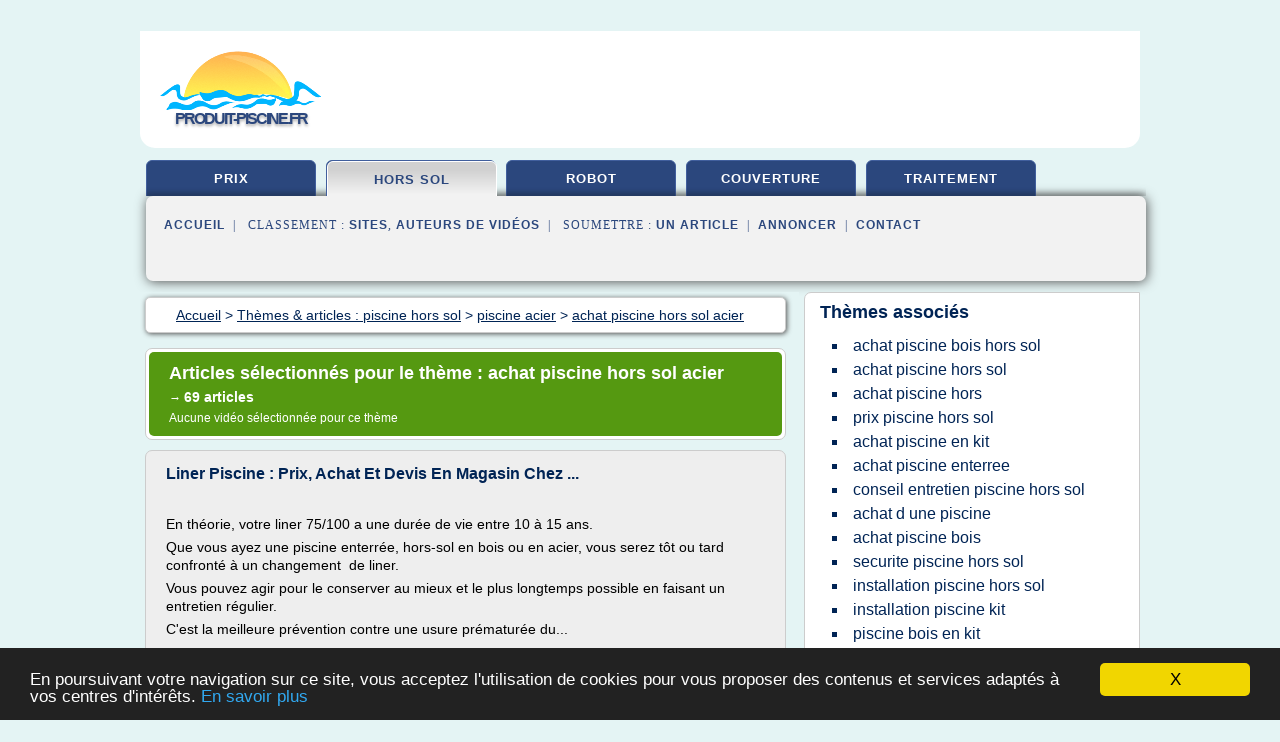

--- FILE ---
content_type: text/html; charset=UTF-8
request_url: https://www.produit-piscine.fr/pp/c,k/bloglist/achat+piscine+hors+sol+acier,1
body_size: 44736
content:
<html><head><title>achat piscine hors sol acier :
              Liner Piscine : Prix, Achat Et Devis En Magasin Chez ...
                (article) 
              </title><meta http-equiv="content-type" content="text/html; charset=utf-8"/><meta name="description" content="Sites sur achat piscine hors sol acier: ; "/><meta name="keywords" content="piscine hors sol, achat piscine hors sol acier, vid&#xE9;os, article, videos, articles, video, vid&#xE9;o"/><meta content="General" name="rating"/><link href="/taggup/css/style,v2.css" rel="stylesheet" type="text/css"/><link href="/taggup/css/fluid_grid.css" rel="stylesheet" type="text/css"/><link href="/taggup/css/glow-tabs/tabs.css" rel="stylesheet" type="text/css"/><script type="text/javascript" src="/taggup//js/taggup.js"><!--NOT EMPTY--></script><script src="/taggup/domains/common/jquery/js/jquery-1.7.1.min.js"><!--NOT EMPTY--></script><script src="/taggup/domains/common/jquery/js/jquery-ui-1.8.17.custom.min.js"><!--NOT EMPTY--></script><link href="/taggup/domains/common/jquery/css/ui-lightness/jquery-ui-1.8.17.custom.css" media="all" type="text/css" rel="stylesheet"/><script type="text/javascript" src="/taggup/domains/common/windows_js_1.3/javascripts/prototype.js"><!--NOT EMPTY--></script><script type="text/javascript" src="/taggup/domains/common/windows_js_1.3/javascripts/window.js"><!--NOT EMPTY--></script><script type="text/javascript" src="/taggup/domains/common/windows_js_1.3/javascripts/effects.js"><!--NOT EMPTY--></script><script type="text/javascript" src="/taggup/domains/common/windows_js_1.3/javascripts/window_ext.js"><!--NOT EMPTY--></script><link href="/taggup/domains/common/windows_js_1.3/themes/default.css" rel="stylesheet" type="text/css"/><script type="text/javascript">var switchTo5x=true;</script>
<script type="text/javascript" src="https://w.sharethis.com/button/buttons.js"></script>
<script type="text/javascript" src="https://s.sharethis.com/loader.js"></script>

<script type="text/javascript">

   jQuery.noConflict();

   jQuery(document).ready(function(){
     jQuery("a.ext").click(function(){ 
        var url = this.href;

        jQuery.ajax({
        async: false,
        type: "GET",
        url: "/logger", 
        data: {
                sid: Math.random(), 
                clicked: url,
		source: window.location.href
        },
        contentType: "application/x-www-form-urlencoded; charset=UTF-8",
        cache: false
        });
        return true; 
    });
  });

  </script><meta name="viewport" content="width=device-width, initial-scale=1"/><script async="" src="https://pagead2.googlesyndication.com/pagead/js/adsbygoogle.js"><!--NOT EMPTY--></script><script>
	  (adsbygoogle = window.adsbygoogle || []).push({
	    google_ad_client: "ca-pub-0960210551554417",
	    enable_page_level_ads: true
	  });
	</script></head><body id="top"><script type="text/javascript">
  window.google_analytics_uacct = "UA-1031560-1"
</script>
<center><div id="fixed_header"><div id="fixed_header_logo"><a href="/"><img border="0" src="/logo.png"/></a></div><div id="fixed_header_menu" style="padding-right: 30px"><a onclick="Element.show('navigation_menu'); Element.hide('show_menu');Element.show('hide_menu');" id="show_menu" style="cursor: pointer">Menu</a><a onclick="Element.hide('navigation_menu'); Element.hide('hide_menu');Element.show('show_menu');" id="hide_menu" style="cursor: pointer">Fermer Menu</a></div></div><script type="text/javascript">
    Element.hide('hide_menu');
  </script><div id="fixed_header_mobile"><div id="fixed_header_mobile_logo"><a href="/"><img border="0" src="/logo.png"/></a></div><div id="fixed_header_mobile_menu" style="padding-right: 30px"><a onclick="Element.show('navigation_menu'); Element.hide('show_mobile_menu');Element.show('hide_mobile_menu');" id="show_mobile_menu" style="cursor: pointer">Menu</a><a onclick="Element.hide('navigation_menu'); Element.hide('hide_mobile_menu');Element.show('show_mobile_menu');" id="hide_mobile_menu" style="cursor: pointer">Fermer Menu</a></div></div><script type="text/javascript">
    Element.hide('hide_mobile_menu');
  </script><script type="text/javascript"><!--
     if(jQuery(window).outerWidth() > 768){
       jQuery("#fixed_header").hide();
     }

     jQuery(window).resize(function () {
        jQuery("#navigation_menu").hide();
        jQuery("#hide_mobile_menu").hide();
        jQuery("#show_mobile_menu").show();
        jQuery("#hide_menu").hide();
        jQuery("#show_menu").show();
        if (jQuery(this).scrollTop() > 80) {
           jQuery("#fixed_header").show();
        } else {
           jQuery("#fixed_header").hide();
        }
     });


     jQuery(window).scroll(function () { 
	jQuery("#navigation_menu").hide();
	jQuery("#hide_mobile_menu").hide();
	jQuery("#show_mobile_menu").show();
	jQuery("#hide_menu").hide();
	jQuery("#show_menu").show();

	if (jQuery(this).scrollTop() > 80) {
           jQuery("#fixed_header").show();
	} else {
	   jQuery("#fixed_header").hide();
	}
     });

      --></script><div id="container"><!--header-top--><div class="logo_container"><table cellspacing="0" cellpadding="10" border="0"><tr><td align="center">      <a href="/">
        <img border="0" src="/logo.png"/>
      </a>
      <div class="logo"><a>produit-piscine.fr</a></div>

</td><td><div class="header_banner_ad"><script async src="//pagead2.googlesyndication.com/pagead/js/adsbygoogle.js"></script>
<!-- responsive-text-display -->
<ins class="adsbygoogle"
     style="display:block"
     data-ad-client="ca-pub-0960210551554417"
     data-ad-slot="9996705600"
     data-ad-format="auto"
     data-full-width-responsive="true"></ins>
<script>
(adsbygoogle = window.adsbygoogle || []).push({});
</script>

</div></td></tr></table></div><div id="navigation_menu"><ul><li><a href="/index.html">Accueil</a></li><li><a href="/index.html"> Prix Piscine</a></li><li><a href="/pp/2/piscine+hors+sol.html" id="current" class="selected"> Piscine Hors Sol</a></li><li><a href="/pp/3/piscine+robot.html"> Piscine Robot</a></li><li><a href="/pp/4/couverture+piscine.html"> Couverture Piscine</a></li><li><a href="/pp/5/traitement+piscine.html"> Traitement Piscine</a></li><li><a href="/pp/top/blogs/0">Classement de Sites</a></li><li><a href="/pp/top/producers/0">Classement Auteurs de Vid&#xE9;os</a></li><li><a rel="nofollow" href="/submit.php">
        Soumettre 
      un article</a></li><li><a rel="nofollow" href="/advertise.php">Annoncer</a></li><li><a rel="nofollow" href="/contact.php">Contact</a></li></ul></div><script type="text/javascript">
             Element.hide('navigation_menu');
           </script><div id="header"><ul id="navigation"><li><a href="/index.html">prix</a></li><li id="current" class="selected"><a href="/pp/2/piscine+hors+sol.html">hors sol</a></li><li><a href="/pp/3/piscine+robot.html">robot</a></li><li><a href="/pp/4/couverture+piscine.html">couverture</a></li><li><a href="/pp/5/traitement+piscine.html">traitement</a></li><li class="shadow"/></ul><div id="subnavigation"><span>&#xA0;&#xA0;</span><a href="/index.html">Accueil</a><span>&#xA0;&#xA0;|&#xA0;&#xA0; 
        Classement :
      </span><a href="/pp/top/blogs/0">Sites</a><span>, </span><a href="/pp/top/producers/0">Auteurs de Vid&#xE9;os</a><span>&#xA0;&#xA0;|&#xA0;&#xA0; 
        Soumettre :
      </span><a rel="nofollow" href="/submit.php">un article</a><span>&#xA0;&#xA0;|&#xA0;&#xA0;</span><a rel="nofollow" href="/advertise.php">Annoncer</a><span>&#xA0;&#xA0;|&#xA0;&#xA0;</span><a rel="nofollow" href="/contact.php">Contact</a><div id="header_ad"><script type="text/javascript"><!--
        google_ad_client = "pub-0960210551554417";
        /* 728x15, created 3/31/11 */
        google_ad_slot = "0839699374";
        google_ad_width = 728;
        google_ad_height = 15;
        //-->
        </script>
        <script type="text/javascript"
        src="https://pagead2.googlesyndication.com/pagead/show_ads.js">
          <!--NOT EMPTY-->
        </script>
</div></div></div><div id="content"><div id="path"><ol vocab="http://schema.org/" typeof="BreadcrumbList" id="path_BreadcrumbList"><li property="itemListElement" typeof="ListItem"><a property="item" typeof="WebPage" href="/index.html"><span property="name">Accueil</span></a><meta property="position" content="1"/></li><li><span> &gt; </span></li><li property="itemListElement" typeof="ListItem"><a class="selected" property="item" typeof="WebPage" href="/pp/2/piscine+hors+sol.html"><span property="name">Th&#xE8;mes &amp; articles :
                            piscine hors sol</span></a><meta property="position" content="2"/></li><li><span> &gt; </span></li><li property="itemListElement" typeof="ListItem"><a href="/pp/c,k/bloglist/piscine+acier,0" typeof="WebPage" property="item"><span property="name">piscine acier</span></a><meta property="position" content="3"/></li><li><span> &gt; </span></li><li property="itemListElement" typeof="ListItem"><a href="/pp/c,k/bloglist/achat+piscine+hors+sol+acier,0" typeof="WebPage" property="item"><span property="name">achat piscine hors sol acier</span></a><meta property="position" content="4"/></li></ol></div><div id="main_content"><div class="pagination"><div class="pagination_inner"><p class="hilite">
        Articles s&#xE9;lectionn&#xE9;s pour le th&#xE8;me : 
      achat piscine hors sol acier</p><p> 
		      &#x2192; <span class="bold">69
        articles 
      </span></p><p>
        Aucune vid&#xE9;o s&#xE9;lectionn&#xE9;e pour ce th&#xE8;me
      </p></div></div><div id="itemList"><div class="evenItem"><h1>Liner Piscine : Prix, Achat Et Devis En Magasin Chez ...</h1><p>&#xA0;</p><p>En th&#xE9;orie, votre liner 75/100 a une dur&#xE9;e de vie entre 10 &#xE0; 15 ans.&#xA0;</p><p>Que vous ayez une piscine enterr&#xE9;e, hors-sol en bois ou en acier, vous serez t&#xF4;t ou tard confront&#xE9; &#xE0; un changement &#xA0;de liner.</p><p>Vous pouvez agir pour le conserver au mieux et le plus longtemps possible en faisant un entretien r&#xE9;gulier.</p><p>C'est la meilleure pr&#xE9;vention contre une usure pr&#xE9;matur&#xE9;e du...<read_more/></p><p><a target="_blank" href="/pp/blog/www.irrijardin.fr/0#https://www.irrijardin.fr/boutique/liner-piscine/toutes-les-marques/all" class="ext" rel="nofollow">
        Lire la suite
      <img class="icon" border="0" src="/taggup/domains/common/ext_arrow.png"/></a></p><p><br/><span class="property">
        Site :
      </span><a href="/pp/blog/www.irrijardin.fr/0">https://www.irrijardin.fr</a></p><div class="tag_ad">

<style type="text/css">
@media (min-width: 769px) {
div.tag_ad_1_desktop {  }
div.tag_ad_1_mobile { display: none }
}

@media (max-width: 768px) {
div.tag_ad_1_mobile {  }
div.tag_ad_1_desktop { display: none }
}

</style>

<div class="tag_ad_1_desktop">

<script type="text/javascript"><!--
        google_ad_client = "pub-0960210551554417";
        /* 468x15, created 3/31/11 */
        google_ad_slot = "8030561878";
        google_ad_width = 468;
        google_ad_height = 15;
        //-->
        </script>
        <script type="text/javascript"
        src="https://pagead2.googlesyndication.com/pagead/show_ads.js">
          <!--NOT EMPTY-->
        </script>

</div>


<div class="tag_ad_1_mobile">

<script async src="//pagead2.googlesyndication.com/pagead/js/adsbygoogle.js"></script>
<!-- responsive-text-display -->
<ins class="adsbygoogle"
     style="display:block"
     data-ad-client="ca-pub-0960210551554417"
     data-ad-slot="9996705600"
     data-ad-format="auto"></ins>
<script>
(adsbygoogle = window.adsbygoogle || []).push({});
</script>

</div>
</div></div><div class="oddItem"><h2>Piscine pas cher, prix Discount - Piscine | Deco.fr</h2><p>Conseil et guide d'achat</p><p>Guide d'achat : comment choisir votre piscine</p><p>Si vous souhaitez profiter au maximum du soleil de l'&#xE9;t&#xE9;, achetez une piscine &#xE0; installer dans votre jardin. Nous vous indiquons les crit&#xE8;res essentiels pour faire un choix avis&#xE9;.</p><p>Opter pour une piscine hors-sol</p><p>Les piscines hors-sol cumulent plusieurs avantages : elles sont &#xE9;conomiques, vous n'avez pas besoin de...<read_more/></p><p><a target="_blank" href="/pp/blog/www.deco.fr/0#http://www.deco.fr/shopping-deco/piscines/" class="ext" rel="nofollow">
        Lire la suite
      <img class="icon" border="0" src="/taggup/domains/common/ext_arrow.png"/></a></p><p><br/><span class="property">
        Site :
      </span><a href="/pp/blog/www.deco.fr/0">http://www.deco.fr</a></p><p><span class="property">
        Th&#xE8;mes li&#xE9;s 
      : </span><a href="/pp/c,k/bloglist/acheter+piscine+hors+sol+pas+cher,0" style="font-size: &#10;      14px&#10;    ;">acheter piscine hors sol pas cher</a> /
         <a href="/pp/c,k/bloglist/achat+piscine+hors+sol+pas+cher,0" style="font-size: &#10;      14px&#10;    ;">achat piscine hors sol pas cher</a> /
         <a href="/pp/c,k/bloglist/kit+piscine+hors+sol+bois+pas+cher,0" style="font-size: &#10;      14px&#10;    ;">kit piscine hors sol bois pas cher</a> /
         <a href="/pp/c,k/bloglist/piscine+hors+sol+pas+cher+tubulaire,0" style="font-size: &#10;      14px&#10;    ;">piscine hors sol pas cher tubulaire</a> /
         <a href="/pp/c,k/bloglist/piscine+hors+sol+pas+cher+bois,0" style="font-size: &#10;      14px&#10;    ;">piscine hors sol pas cher bois</a></p><div class="tag_ad">

<style type="text/css">
@media (min-width: 769px) {
div.tag_ad_2_desktop {  }
div.tag_ad_2_mobile { display: none }
}

@media (max-width: 768px) {
div.tag_ad_2_mobile {  }
div.tag_ad_2_desktop { display: none }
}

</style>

<div class="tag_ad_2_desktop">

<script type="text/javascript"><!--
        google_ad_client = "pub-0960210551554417";
        /* 468x15, created 3/31/11 */
        google_ad_slot = "8030561878";
        google_ad_width = 468;
        google_ad_height = 15;
        //-->
        </script>
        <script type="text/javascript"
        src="https://pagead2.googlesyndication.com/pagead/show_ads.js">
          <!--NOT EMPTY-->
        </script>

</div>


<div class="tag_ad_2_mobile">

<script async src="//pagead2.googlesyndication.com/pagead/js/adsbygoogle.js"></script>
<!-- responsive-text-display -->
<ins class="adsbygoogle"
     style="display:block"
     data-ad-client="ca-pub-0960210551554417"
     data-ad-slot="9996705600"
     data-ad-format="auto"></ins>
<script>
(adsbygoogle = window.adsbygoogle || []).push({});
</script>

</div>
</div></div><div class="evenItem"><h2>Choisir un robot de piscine Dolphin - Guide d'achat ...</h2><p>Accueil du Guide d'achat &#xBB; Guides &#xBB; Choisir un robot de piscine Dolphin</p><p>Choisir un robot de piscine Dolphin</p><p>Comptant parmi les leaders dans le domaine du nettoyage automatique de piscine, le groupe Maytronics propose aujourd'hui l'enseigne Dolphin, qui regroupe diff&#xE9;rentes gammes de robots nettoyeurs &#xE9;lectriques accessibles aussi bien aux professionnels qu'aux particuliers. Si tous les...<read_more/></p><p><a target="_blank" href="/pp/blog/www.robopool.fr/0#https://www.robopool.fr/choisir-robot-de-piscine-dolphin/" class="ext" rel="nofollow">
        Lire la suite
      <img class="icon" border="0" src="/taggup/domains/common/ext_arrow.png"/></a></p><p><br/><span class="property">
        Site :
      </span><a href="/pp/blog/www.robopool.fr/0">https://www.robopool.fr</a></p><p><span class="property">
        Th&#xE8;mes li&#xE9;s 
      : </span><a href="/pp/c,k/bloglist/robot+nettoyeur+piscine+dolphin,0" style="font-size: &#10;      12px&#10;    ;">robot nettoyeur piscine dolphin</a> /
         <a href="/pp/c,k/bloglist/achat+robot+piscine+dolphin,0" style="font-size: &#10;      12px&#10;    ;">achat robot piscine dolphin</a> /
         <a href="/pp/c,k/bloglist/choisir+robot+piscine+dolphin,0" style="font-size: &#10;      12px&#10;    ;">choisir robot piscine dolphin</a> /
         <a href="/pp/c,k/bloglist/robot+piscine+dolphin+m400,0" style="font-size: &#10;      11px&#10;    ;">robot piscine dolphin m400</a> /
         <a href="/pp/c,k/bloglist/robot+nettoyage+piscine+hors+sol,0" style="font-size: &#10;      14px&#10;    ;">robot nettoyage piscine hors sol</a></p><div class="tag_ad">
<script async src="//pagead2.googlesyndication.com/pagead/js/adsbygoogle.js"></script>
<!-- responsive-text-display -->
<ins class="adsbygoogle"
     style="display:block"
     data-ad-client="ca-pub-0960210551554417"
     data-ad-slot="9996705600"
     data-ad-format="auto"></ins>
<script>
(adsbygoogle = window.adsbygoogle || []).push({});
</script>

</div></div><div class="oddItem"><h2>Piscine m&#xE9;tal et r&#xE9;sine Liberty 9,55x4,70 m: TRIGANO Store</h2><p>Description</p><p>Piscine hors sol m&#xE9;tal et r&#xE9;sine TRIGANO LIBERTY ovale 9,55 x 4,70 m. 1,32 m. de haut.</p><p>Un prix imbattable que nous vous garantissons LE MOINS CHER du web !</p><p>Nous vous remboursons d'ailleurs 2 FOIS la diff&#xE9;rence si vous trouvez cette piscine moins ch&#xE8;re ailleurs suite &#xE0; votre achat sur Triganostore dans un d&#xE9;lai de 3 mois.</p><p>Alors n'h&#xE9;sitez plus et profitez-en vite...</p><p>Cette piscine...<read_more/></p><p><a target="_blank" href="/pp/blog/www.triganostore.com/0#http://www.triganostore.com/piscine-hors-sol-metal-et-resine-trigano-liberty-9-55-x-4-70-m-1-32-m-de-haut.html" class="ext" rel="nofollow">
        Lire la suite
      <img class="icon" border="0" src="/taggup/domains/common/ext_arrow.png"/></a></p><p><br/><span class="property">
        Site :
      </span><a href="/pp/blog/www.triganostore.com/0">http://www.triganostore.com</a></p><p><span class="property">
        Th&#xE8;mes li&#xE9;s 
      : </span><a href="/pp/c,k/bloglist/montage+piscine+hors+sol+acier+trigano,0" style="font-size: &#10;      11px&#10;    ;">montage piscine hors sol acier trigano</a> /
         <a href="/pp/c,k/bloglist/montage+piscine+hors+sol+trigano,0" style="font-size: &#10;      11px&#10;    ;">montage piscine hors sol trigano</a> /
         <a href="/pp/c,k/bloglist/montage+piscine+hors+sol+acier+sans+jambe+de+force,0" style="font-size: &#10;      12px&#10;    ;">montage piscine hors sol acier sans jambe de force</a> /
         <a href="/pp/c,k/bloglist/filtre+a+sable+piscine+hors+sol+entretien,0" style="font-size: &#10;      14px&#10;    ;">filtre a sable piscine hors sol+entretien</a> /
         <a href="/pp/c,k/bloglist/entretien+filtre+a+sable+piscine+hors+sol,0" style="font-size: &#10;      14px&#10;    ;">entretien filtre a sable piscine hors sol</a></p></div><div class="evenItem"><h2>Pompe et filtre &#xE0; sable piscine hors sol : votre top 13 ...</h2><p>(6 votes, en moyenne: 4,50 sur 5)</p><p>Loading...</p><p>Kit &#xE9;puisette plus t&#xEA;te d'aspi D 244 /305 / 366</p><p>Bon Kit d'entretien pour la piscine gonflable &#xE0; la maison, aucune pes&#xE9;e n'importe quoi est manipul&#xE9; tr&#xE8;s bien, parfait.Je recommande 100%.</p><p>Je l'ai essay&#xE9; et je suis heureux. Il est utilis&#xE9; pour collecter la salet&#xE9; qui flotte et pour nettoyer le fond de la piscine. Avec les fonds propres et le...<read_more/></p><p><a target="_blank" href="/pp/blog/spa-et-pisicine.fr/0#https://spa-et-pisicine.fr/pompe-et-filtre-a-sable-piscine-hors-sol-votre-top-13/" class="ext" rel="nofollow">
        Lire la suite
      <img class="icon" border="0" src="/taggup/domains/common/ext_arrow.png"/></a></p><p><br/><span class="property">
        Site :
      </span><a href="/pp/blog/spa-et-pisicine.fr/0">https://spa-et-pisicine.fr</a></p></div><div class="oddItem"><h2>De 15 000 &#xE0; plus de 50 000 euros : quel prix pour une ...</h2><p>De 15 000 &#xE0; plus de 50 000 euros : quel prix pour une piscine ?</p><p>Marc de Tienda</p><p>Vous b&#xE9;n&#xE9;ficiez d'un budget de 15 &#xE0; 50 000 euros pour acqu&#xE9;rir la piscine de vos r&#xEA;ves ? Dans cette fourchette de prix, vous pourrez vous faire plaisir avec une piscine enterr&#xE9;e ou semi-enterr&#xE9;e. Fabrication traditionnelle ou en usine, piscine en coque, diff&#xE9;rents niveaux d'&#xE9;quipement, taille de la piscine......<read_more/></p><p><a target="_blank" href="/pp/blog/www.cotemaison.fr/0#http://www.cotemaison.fr/piscine-spa/de-15-000-a-plus-de-50-000-euros-quel-prix-pour-une-piscine_6217.html" class="ext" rel="nofollow">
        Lire la suite
      <img class="icon" border="0" src="/taggup/domains/common/ext_arrow.png"/></a></p><p><br/><span class="property">
        Site :
      </span><a href="/pp/blog/www.cotemaison.fr/0">http://www.cotemaison.fr</a></p><p><span class="property">
        Th&#xE8;mes li&#xE9;s 
      : </span><a href="/pp/c,k/bloglist/prix+piscine+enterree+10+x+5,0" style="font-size: &#10;      12px&#10;    ;">prix piscine enterree 10 x 5</a> /
         <a href="/pp/c,k/bloglist/construction+piscine+hors+sol+semi+enterree,0" style="font-size: &#10;      14px&#10;    ;">construction piscine hors sol semi enterree</a> /
         <a href="/pp/c,k/bloglist/piscine+hors+sol+acier+semi+enterree,0" style="font-size: &#10;      14px&#10;    ;">piscine hors sol acier semi enterree</a> /
         <a href="/pp/c,k/bloglist/piscine+enterree+beton+ou+coque,0" style="font-size: &#10;      14px&#10;    ;">piscine enterree beton ou coque</a> /
         <a href="/pp/c,k/bloglist/construction+piscine+en+bois+semi+enterree,0" style="font-size: &#10;      14px&#10;    ;">construction piscine en bois semi enterree</a></p></div><div class="evenItem"><h2>Liner bleu 5 x 3,1 x 1,20 m Gre Pool pour piscine en huit ...</h2><p>Liner bleu 5 x 3,1 x 1,20 m Gre Pool pour piscine en huit</p><p>o Epaisseur du liner : 40/100&#xE8;me</p><p>o Pour piscine hors sol en huit Gre Pool</p><p>o Vendu avec jonc d'accrochage</p><p>Exp&#xE9;di&#xE9; sous 3 &#xE0; 4 jours</p><p>Attention : derniers produits en stock !</p><p>Date de disponibilit&#xE9; :</p><p>The minimum purchase order quantity for the product is 1</p><p>&#xA0;Paiement</p><p>S&#xE9;curis&#xE9; par Visa, MasterCard et Paypal.</p><p>&#xA0;Livraison gratuite</p><p>Frais de...<read_more/></p><p><a target="_blank" href="/pp/blog/www.loisirs-et-decouverte.com/0#https://www.loisirs-et-decouverte.com/piscine/accessoires-piscine/liner-pisicne-hors-sol/liner-bleu-gre-pool-500x310x120.html" class="ext" rel="nofollow">
        Lire la suite
      <img class="icon" border="0" src="/taggup/domains/common/ext_arrow.png"/></a></p><p><br/><span class="property">
        Site :
      </span><a href="/pp/blog/www.loisirs-et-decouverte.com/0">https://www.loisirs-et-decouverte.com</a></p><p><span class="property">
        Th&#xE8;mes li&#xE9;s 
      : </span><a href="/pp/c,k/bloglist/piscine+hors+sol+gre+3+5,0" style="font-size: &#10;      12px&#10;    ;">piscine hors sol gre 3 5</a> /
         <a href="/pp/c,k/bloglist/piscine+hors+sol+forme+huit,0" style="font-size: &#10;      11px&#10;    ;">piscine hors sol forme huit</a> /
         <a href="/pp/c,k/bloglist/piscine+liner+hors+sol,0" style="font-size: &#10;      18px&#10;    ;">piscine liner hors sol</a> /
         <a href="/pp/c,k/bloglist/piscine+d+interieur+hors+sol,0" style="font-size: &#10;      18px&#10;    ;">piscine d'interieur hors sol</a> /
         <a href="/pp/c,k/bloglist/pose+piscine+hors+sol+acier,0" style="font-size: &#10;      14px&#10;    ;">pose piscine hors sol acier</a></p></div><div class="oddItem"><h2>Comment choisir son robot piscine ? - MyPiscine</h2><p>Chacun dispose de caract&#xE9;ristiques propres et ont, naturellement leurs qualit&#xE9;s et contraintes respectives.</p><p>Le Robot de piscine &#xE9;lectrique</p><p>De loin le plus vendu et le plus appr&#xE9;ci&#xE9; pour sa simplicit&#xE9; d'utilisation et la qualit&#xE9; de son nettoyage. La promesse du robot &#xE9;lectrique est claire et simple : branchez-le sur&#xA0;une prise &#xE9;lectrique et il s'occupe du reste.</p><p>Enti&#xE8;rement autonome, le...<read_more/></p><p><a target="_blank" href="/pp/blog/www.mypiscine.com/0#https://www.mypiscine.com/content/21-choisir-son-robot-piscine" class="ext" rel="nofollow">
        Lire la suite
      <img class="icon" border="0" src="/taggup/domains/common/ext_arrow.png"/></a></p><p><br/><span class="property">
        Site :
      </span><a href="/pp/blog/www.mypiscine.com/0">mypiscine.com</a></p></div><div class="evenItem"><h2>Construction de piscines: Choisir sa piscine</h2><p>Choisir sa piscine</p><p>Les questions &#xE0; se poser</p><p>Prenez soin d'aborder certains aspects en vous demandant avec pr&#xE9;cision ce qui vous semble important avant de faire un choix.</p><p>o Quels sont les diff&#xE9;rents types de piscine ?</p><p>o Je voudrais destiner ma piscine &#xE0; des fins sportives et &#xE9;ventuellement comp&#xE9;titives, pourrais-je lui donner la forme que je souhaite pour cela ?</p><p>o Quelles formalit&#xE9;s pour...<read_more/></p><p><a target="_blank" href="/pp/blog/construction-de-piscines.blogspot.com/0#http://construction-de-piscines.blogspot.com/p/choisir-sa-piscine.html" class="ext" rel="nofollow">
        Lire la suite
      <img class="icon" border="0" src="/taggup/domains/common/ext_arrow.png"/></a></p><p><span class="property">Date: </span>2016-08-31 18:03:11<br/><span class="property">
        Site :
      </span><a href="/pp/blog/construction-de-piscines.blogspot.com/0">construction-de-piscines.blogspot.com</a></p><p><span class="property">
        Th&#xE8;mes li&#xE9;s 
      : </span><a href="/pp/c,k/bloglist/traitement+de+l+eau+d+une+piscine,0" style="font-size: &#10;      18px&#10;    ;">traitement de l eau d une piscine</a> /
         <a href="/pp/c,k/bloglist/kit+d+entretien+piscine+hors+sol,0" style="font-size: &#10;      14px&#10;    ;">kit d'entretien piscine hors sol</a> /
         <a href="/pp/c,k/bloglist/kit+d+entretien+piscine+pas+cher,0" style="font-size: &#10;      14px&#10;    ;">kit d'entretien piscine pas cher</a> /
         <a href="/pp/c,k/bloglist/kit+d+entretien+pour+piscine+sans+filtration,0" style="font-size: &#10;      14px&#10;    ;">kit d'entretien pour piscine sans filtration</a> /
         <a href="/pp/c,k/bloglist/kit+d+entretien+piscine+sans+filtration,0" style="font-size: &#10;      14px&#10;    ;">kit d entretien piscine sans filtration</a></p></div><div class="oddItem"><h2>Le kit, pour construire sa piscine soi-m&#xEA;me</h2><p>&#xFFFD; Le kit, pour construire sa piscine soi-m&#xEA;me &#xBB;</p><p>Apr&#xE8;s la piscine coque, voici un autre concept pour vous permettre de poss&#xE9;der vous aussi votre piscine priv&#xE9;e, la piscine en kit. D&#xE9;clin&#xE9; en de multiples mod&#xE8;les, ce type de construction vous permettra de r&#xE9;aliser, aussi bien un bassin enterr&#xE9;, semi enterr&#xE9; ou m&#xEA;me hors-sol.</p><p>&#xA0;</p><p>piscine en kit</p><p>1/ Qu'est ce qu'on appelle une piscine en...<read_more/></p><p><a target="_blank" href="/pp/blog/www.sa-piscine.com/0#https://www.sa-piscine.com/piscine-en-kit" class="ext" rel="nofollow">
        Lire la suite
      <img class="icon" border="0" src="/taggup/domains/common/ext_arrow.png"/></a></p><p><br/><span class="property">
        Site :
      </span><a href="/pp/blog/www.sa-piscine.com/0">sa-piscine.com</a></p></div><div class="evenItem"><h2>B&#xE2;che Hivernage Pour Piscine : Devis En Ligne Et En Magasin</h2><p>La b&#xE2;che de s&#xE9;curit&#xE9;</p><p>Comment choisir sa b&#xE2;che piscine ?</p><p>L'utilit&#xE9; d'une b&#xE2;che piscine n'est pas difficile &#xE0; prouver. En effet, les diff&#xE9;rents mod&#xE8;les de b&#xE2;ches offrent de nombreuses fonctionnalit&#xE9;s allant de l'&#xE9;conomie des produits de traitement &#xE0; la sauvegarde de la temp&#xE9;rature de l'eau.</p><p>Avoir une temp&#xE9;rature &#xE9;lev&#xE9;e est toujours agr&#xE9;able, et les couvertures piscine permettent...<read_more/></p><p><a target="_blank" href="/pp/blog/www.irrijardin.fr/0#https://www.irrijardin.fr/boutique/baches-hiver-piscine" class="ext" rel="nofollow">
        Lire la suite
      <img class="icon" border="0" src="/taggup/domains/common/ext_arrow.png"/></a></p><p><br/><span class="property">
        Site :
      </span><a href="/pp/blog/www.irrijardin.fr/0">https://www.irrijardin.fr</a></p></div><div class="oddItem"><h2>Kit piscine bois, acheter et construire sa piscine bois ...</h2><p>Pour votre s&#xE9;curit&#xE9;, nous utilisons&#xA0;ELYS NET, la solution de paiement de notre banque, HSBC</p><p>Construire sa piscine bois</p><p>Kit piscine Bois : Acheter une piscine pas ch&#xE8;re</p><p>Ma piscine bois Durapin - ID BRICO JARDIN</p><p>&#xA0;</p><p>Plongez dans l'azur de votre piscine bois ! Choisissez la beaut&#xE9; et l'harmonie du bois pour votre piscine hors sol, semi enterr&#xE9;e ou enterr&#xE9;e avec la gamme&#xA0;Durapin&#xA0;Ma&#xE9;va de...<read_more/></p><p><a target="_blank" href="/pp/blog/unclassified/0#http://www.mapiscinebois.fr/" class="ext" rel="nofollow">
        Lire la suite
      <img class="icon" border="0" src="/taggup/domains/common/ext_arrow.png"/></a></p><p><br/><span class="property">
        Site :
      </span>http://www.mapiscinebois.fr</p><p><span class="property">
        Th&#xE8;mes li&#xE9;s 
      : </span><a href="/pp/c,k/bloglist/kit+piscine+bois+hors+sol,0" style="font-size: &#10;      16px&#10;    ;">kit piscine bois hors sol</a> /
         <a href="/pp/c,k/bloglist/montage+piscine+hors+sol+bois,0" style="font-size: &#10;      14px&#10;    ;">montage piscine hors sol bois</a> /
         <a href="/pp/c,k/bloglist/construire+une+piscine+en+bois+hors+sol,0" style="font-size: &#10;      14px&#10;    ;">construire une piscine en bois hors sol</a> /
         <a href="/pp/c,k/bloglist/achat+piscine+bois+hors+sol,0" style="font-size: &#10;      14px&#10;    ;">achat piscine bois hors sol</a> /
         <a href="/pp/c,k/bloglist/hors+sol+bois+piscine+accessoire,0" style="font-size: &#10;      14px&#10;    ;">hors sol bois piscine accessoire</a></p></div><div class="evenItem"><h2>projecteur piscine led pas cher - piscines-bastides.fr</h2><p>projecteur lampe | kit d'&#xE9;clairage led pour piscine hors sol &#xE0; vissersur une . lampe | eclairage led par g&#xE9;n&#xE9;rateur hydro&#xE9;lectrique int&#xE9;gr&#xE9;  pas de pile ou&#xA0;     : vite, d&#xE9;couvrez nos r&#xE9;ductions sur l'offre projecteur led piscine sur cdiscount ! livraison rapide et &#xE9;conomies garanties.</p><p>Vu sur i2.cdscdn.com</p><p>Vu sur i2.cdscdn.com</p><p>w projecteur piscine decoration ac v ip led imperm&#xE9;able  couleurs lampe  tempsa projecteur piscine t&#xE9;l&#xE9;commande led v w rgb. livraison &#xE0; partir de ,. habitat et jardin projecteur led pour piscine w  &#xE0; partir de ,. gre projecteur led couleurs pour...<read_more/></p><p><a target="_blank" href="/pp/blog/www.piscines-bastides.fr/0#http://www.piscines-bastides.fr/projecteur-piscine-led-pas-cher/" class="ext" rel="nofollow">
        Lire la suite
      <img class="icon" border="0" src="/taggup/domains/common/ext_arrow.png"/></a></p><p><br/><span class="property">
        Site :
      </span><a href="/pp/blog/www.piscines-bastides.fr/0">http://www.piscines-bastides.fr</a></p></div><div class="oddItem"><h2>Piscine creus&#xE9;e: comment faire ? A quel prix ...</h2><p>&#xE0; partir de 10 000EUR</p><p>15 000EUR</p><p>&#xE0; partir de 15 000EUR</p><p>30 000EUR</p><p>Demandez un devis pour nager en eau claire</p><p>Co&#xFB;t d'une piscine creus&#xE9;e en kit</p><p>La piscine creus&#xE9;e en kit peut &#xEA;tre en acier ou en blocs coffrants (dans lesquels on coule du b&#xE9;ton).</p><p>Elle permet de se&#xA0;simplifier la vie, puisque tout le n&#xE9;cessaire&#xA0;est&#xA0;inclu dans le kit de la piscine: &#xE9;chelle, filtration, robot.</p><p>En plus...<read_more/></p><p><a target="_blank" href="/pp/blog/constructeurtravaux.fr/0#https://constructeurtravaux.fr/piscine-creusee/" class="ext" rel="nofollow">
        Lire la suite
      <img class="icon" border="0" src="/taggup/domains/common/ext_arrow.png"/></a></p><p><br/><span class="property">
        Site :
      </span><a href="/pp/blog/constructeurtravaux.fr/0">https://constructeurtravaux.fr</a></p></div><div class="evenItem"><h2>Le manom&#xE8;tre piscine, &#xE0; quoi &#xE7;a sert? Comment il s'utilise ...</h2><p>T&#xE9;moignages clients</p><p>Le manom&#xE8;tre piscine, &#xE0; quoi &#xE7;a sert? Comment il s'utilise? Comment le changer?</p><p>Le mano c'est le petit indicateur, discret, tellement discret qu'on ne le regarde jamais. On dit qu'il n'a jamais fonctionn&#xE9;. Et qu'on n'a pas &#xE0; le changer parce que on se dit qu'il ne sert &#xE0; rien...&#xA0;Le manom&#xE8;tre est l'indicateur de pression hydraulique (en bars ou grammes) situ&#xE9; sur le...<read_more/></p><p><a target="_blank" href="/pp/blog/lepisciniste.fr/0#http://lepisciniste.fr/manometre-piscine-role-utilisation-reparation/" class="ext" rel="nofollow">
        Lire la suite
      <img class="icon" border="0" src="/taggup/domains/common/ext_arrow.png"/></a></p><p><br/><span class="property">
        Site :
      </span><a href="/pp/blog/lepisciniste.fr/0">http://lepisciniste.fr</a></p></div><div class="oddItem"><h2>Piscine tubulaire pas cher, prix Discount - Piscine | Deco.fr</h2><p>Conseil et guide d'achat</p><p>Guide d'achat : comment choisir une piscine tubulaire ?</p><p>La piscine tubulaire est solide et robuste. Vous souhaitez en acheter une pour votre jardin ? Voici nos conseils avis&#xE9;s pour s&#xE9;lectionner celle qu'il vous faut !</p><p>Une piscine hors-sol</p><p>La piscine tubulaire est vendue en kit. Facile &#xE0; installer, elle est pos&#xE9;e directement sur le sol de votre jardin. Sa...<read_more/></p><p><a target="_blank" href="/pp/blog/www.deco.fr/0#http://www.deco.fr/shopping-deco/piscine-tubulaire/" class="ext" rel="nofollow">
        Lire la suite
      <img class="icon" border="0" src="/taggup/domains/common/ext_arrow.png"/></a></p><p><br/><span class="property">
        Site :
      </span><a href="/pp/blog/www.deco.fr/0">http://www.deco.fr</a></p><p><span class="property">
        Th&#xE8;mes li&#xE9;s 
      : </span><a href="/pp/c,k/bloglist/piscine+hors+sol+pas+cher+tubulaire,0" style="font-size: &#10;      14px&#10;    ;">piscine hors sol pas cher tubulaire</a> /
         <a href="/pp/c,k/bloglist/piscine+tubulaire+pas+cher,0" style="font-size: &#10;      14px&#10;    ;">piscine tubulaire pas cher</a> /
         <a href="/pp/c,k/bloglist/piscine+tubulaire+prix+discount,0" style="font-size: &#10;      12px&#10;    ;">piscine tubulaire prix discount</a> /
         <a href="/pp/c,k/bloglist/installation+piscine+hors+sol+tubulaire,0" style="font-size: &#10;      14px&#10;    ;">installation piscine hors sol tubulaire</a> /
         <a href="/pp/c,k/bloglist/achat+piscine+hors+sol+tubulaire,0" style="font-size: &#10;      14px&#10;    ;">achat piscine hors sol tubulaire</a></p></div><div class="evenItem"><h2>Piscine Elite m&#xE9;tal Frame 5.49x2.74x1.32m 10' Pompe &#xE0; ...</h2><p>Piscine Elite m&#xE9;tal Frame 5.49x2.74x1.32m 10'</p><p>Piscine Elite m&#xE9;tal Frame 5.49x2.74x1.32m 10' Pompe &#xE0; Sable + Ballon Gonflable Phosphorescent Offert</p><p>R&#xE9;f&#xE9;rence : ME7624142</p><p>A&#xEF;e, il n'est pas possible de commander moins de 1 unit&#xE9; de ce produit.</p><p>A&#xEF;e, il n'est pas possible de commander plus de 50 unit&#xE9;s de ce produit.</p><p>Paiement s&#xE9;curis&#xE9; par CB ou virement</p><p>88% d'&#xE9;valuations positives (1078...<read_more/></p><p><a target="_blank" href="/pp/blog/www.manomano.fr/0#https://www.manomano.fr/piscine-tubulaire/piscine-elite-metal-frame-549x274x132m-10-pompe-a-sable-7624142" class="ext" rel="nofollow">
        Lire la suite
      <img class="icon" border="0" src="/taggup/domains/common/ext_arrow.png"/></a></p><p><br/><span class="property">
        Site :
      </span><a href="/pp/blog/www.manomano.fr/0">https://www.manomano.fr</a></p></div><div class="oddItem"><h2>Construction de piscines: Choisir sa piscine</h2><p>Acceptant toutes les techniques de construction, la piscine d'int&#xE9;rieur est facile &#xE0; int&#xE9;grer, mais l'am&#xE9;nagement de la pi&#xE8;ce qui devra l'abriter est le point le plus important.</p><p>Comme celle-ci ne subit pas les pressions d'une piscine ext&#xE9;rieure, vous devriez bien arranger la salle, pour assurer un tr&#xE8;s bon accueil &#xE0; votre bassin d'int&#xE9;rieur durant toute l'ann&#xE9;e.</p><p>L'isolation de la pi&#xE8;ce...<read_more/></p><p><a target="_blank" href="/pp/blog/construction-de-piscines.blogspot.com/0#https://construction-de-piscines.blogspot.com/p/choisir-sa-piscine.html" class="ext" rel="nofollow">
        Lire la suite
      <img class="icon" border="0" src="/taggup/domains/common/ext_arrow.png"/></a></p><p><span class="property">Date: </span>2018-12-03 01:08:16<br/><span class="property">
        Site :
      </span><a href="/pp/blog/construction-de-piscines.blogspot.com/0">construction-de-piscines.blogspot.com</a></p></div><div class="evenItem"><h2>Devis de piscine gratuit et en ligne</h2><p>De nos jours, presque tous les achats peuvent se faire en ligne gr&#xE2;ce &#xE0; l'internet. En effet, d'innombrables produits sont mis en vente sur des sites internet pour permettre la pratique de la nage, des boutiques et magasins en ligne. De cette mani&#xE8;re, plus besoin de se d&#xE9;placer pour visualiser les mod&#xE8;les de produits que l'on souhaite acqu&#xE9;rir. M&#xEA;me le domaine de la construction peut &#xEA;tre...<read_more/></p><p><a target="_blank" href="/pp/blog/www.devispiscine.xyz/0#http://www.devispiscine.xyz/" class="ext" rel="nofollow">
        Lire la suite
      <img class="icon" border="0" src="/taggup/domains/common/ext_arrow.png"/></a></p><p><br/><span class="property">
        Site :
      </span><a href="/pp/blog/www.devispiscine.xyz/0">http://www.devispiscine.xyz</a></p></div></div><div class="pagination"><div class="pagination_inner"><p>51 - 
          69
        de
      69&#xA0;Articles</p><p>
        Page
      :
          <a href="/pp/c,k/bloglist/achat+piscine+hors+sol+acier,0">
        Premi&#xE8;re
      </a> | &lt;
              <a href="/pp/c,k/bloglist/achat+piscine+hors+sol+acier,0">
        Pr&#xE9;c&#xE9;dente
      </a>
            | 
            
        Suivante
       
            &gt;
          
            | 
            
        Derni&#xE8;re
      </p><p><a href="/pp/c,k/bloglist/achat+piscine+hors+sol+acier,0">0</a>
    | 
    <a href="/pp/c,k/bloglist/achat+piscine+hors+sol+acier,1">1</a></p></div></div></div></div><div id="tags"><div class="large_image_ad">
<!-- mobile :  320 x 100
     https://support.google.com/adsense/answer/6357180
     pc : non affich�
-->

<style type="text/css">
@media (min-width: 769px) {
div.large_image_ad_mobile { display: none }
}

@media (max-width: 768px) {
div.large_image_ad_mobile { padding: 10px; }
}

</style>

<div class="large_image_ad_desktop">

<script async src="//pagead2.googlesyndication.com/pagead/js/adsbygoogle.js"></script>
<!-- responsive-text-display -->
<ins class="adsbygoogle"
     style="display:block"
     data-ad-client="ca-pub-0960210551554417"
     data-ad-slot="9996705600"
     data-ad-format="auto"
     data-full-width-responsive="true"></ins>
<script>
(adsbygoogle = window.adsbygoogle || []).push({});
</script>

</div>



<div class="large_image_ad_mobile">

</div>
</div><div id="relatedtopics"><h2>
        Th&#xE8;mes associ&#xE9;s
      </h2><table><tr><td><ul class="keywordlist"><li><a title="achat piscine bois hors sol" href="/pp/c,k/bloglist/achat+piscine+bois+hors+sol,0">achat piscine bois hors sol</a></li><li><a title="achat piscine hors sol" href="/pp/c,k/bloglist/achat+piscine+hors+sol,0">achat piscine hors sol</a></li><li><a title="achat piscine hors" href="/pp/c,k/bloglist/achat+piscine+hors,0">achat piscine hors</a></li><li><a title="prix piscine hors sol" href="/pp/c,k/bloglist/prix+piscine+hors+sol,0">prix piscine hors sol</a></li><li><a title="achat piscine en kit" href="/pp/c,k/bloglist/achat+piscine+en+kit,0">achat piscine en kit</a></li><li><a title="achat piscine enterree" href="/pp/c,k/bloglist/achat+piscine+enterree,0">achat piscine enterree</a></li><li><a title="conseil entretien piscine hors sol" href="/pp/c,k/bloglist/conseil+entretien+piscine+hors+sol,0">conseil entretien piscine hors sol</a></li><li><a title="achat d une piscine" href="/pp/c,k/bloglist/achat+d+une+piscine,0">achat d une piscine</a></li><li><a title="achat piscine bois" href="/pp/c,k/bloglist/achat+piscine+bois,0">achat piscine bois</a></li><li><a title="securite piscine hors sol" href="/pp/c,k/bloglist/securite+piscine+hors+sol,0">securite piscine hors sol</a></li><li><a title="installation piscine hors sol" href="/pp/c,k/bloglist/installation+piscine+hors+sol,0">installation piscine hors sol</a></li><li><a title="installation piscine kit" href="/pp/c,k/bloglist/installation+piscine+kit,0">installation piscine kit</a></li><li><a title="piscine bois en kit" href="/pp/c,k/bloglist/piscine+bois+en+kit,0">piscine bois en kit</a></li><li><a title="meilleur prix piscine hors sol" href="/pp/c,k/bloglist/meilleur+prix+piscine+hors+sol,0">meilleur prix piscine hors sol</a></li><li><a title="kit piscine pas cher" href="/pp/c,k/bloglist/kit+piscine+pas+cher,0">kit piscine pas cher</a></li><li><a title="piscine bois prix reduit" href="/pp/c,k/bloglist/piscine+bois+prix+reduit,0">piscine bois prix reduit</a></li><li><a title="piscine hors sol beton" href="/pp/c,k/bloglist/piscine+hors+sol+beton,0">piscine hors sol beton</a></li><li><a title="prix piscine enterree" href="/pp/c,k/bloglist/prix+piscine+enterree,0">prix piscine enterree</a></li><li><a title="piscine bois semi enterree" href="/pp/c,k/bloglist/piscine+bois+semi+enterree,0">piscine bois semi enterree</a></li><li><a title="filtration pour piscine hors sol" href="/pp/c,k/bloglist/filtration+pour+piscine+hors+sol,0">filtration pour piscine hors sol</a></li></ul></td></tr></table></div></div><div id="footer"><div id="footer_content"><!--footer-top--><a href="/index.html">Accueil</a><span> | </span><a rel="nofollow" href="/taggup/legal/fr/legal.xhtml" target="_blank">Mentions l&#xE9;gales</a><span> | </span><a rel="nofollow" href="/taggup/legal/fr/tos.xhtml" target="_blank">Conditions g&#xE9;n&#xE9;rales d'utilisation</a><span> | </span><a rel="nofollow" href="/taggup/legal/fr/cookies_more.html" target="_blank">Utilisation des cookies</a><span> | </span><a rel="nofollow" href="javascript:window.location= '/about.php?subject='+location.href">Contact &#xE0; propos de cette page</a><br/><a href="/taggup/legal/fr/tos.xhtml" rel="nofollow" target="_blank">Pour ajouter ou supprimer un site, voir l'article 4 des CGUs</a><!--footer-bottom--><br/><br/><br/><br/><br/><br/></div></div></div></center><script src="https://www.google-analytics.com/urchin.js" type="text/javascript">
</script>
<script type="text/javascript">
  _uacct = "UA-1031560-1";
  urchinTracker();
</script>
<script type="text/javascript" src="/share/js/astrack.js">
</script>

<script type="text/javascript">stLight.options({publisher: "58075759-4f0f-4b91-b2c3-98e78500ec08", doNotHash: false, doNotCopy: false, hashAddressBar: false});</script>
<script>
var options={ "publisher": "58075759-4f0f-4b91-b2c3-98e78500ec08", "logo": { "visible": false, "url": "", "img": "//sd.sharethis.com/disc/images/demo_logo.png", "height": 45}, "ad": { "visible": false, "openDelay": "5", "closeDelay": "0"}, "livestream": { "domain": "", "type": "sharethis"}, "ticker": { "visible": false, "domain": "", "title": "", "type": "sharethis"}, "facebook": { "visible": false, "profile": "sharethis"}, "fblike": { "visible": false, "url": ""}, "twitter": { "visible": false, "user": "sharethis"}, "twfollow": { "visible": false}, "custom": [{ "visible": false, "title": "Custom 1", "url": "", "img": "", "popup": false, "popupCustom": { "width": 300, "height": 250}}, { "visible": false, "title": "Custom 2", "url": "", "img": "", "popup": false, "popupCustom": { "width": 300, "height": 250}}, { "visible": false, "title": "Custom 3", "url": "", "img": "", "popup": false, "popupCustom": { "width": 300, "height": 250} }], "chicklets": { "items": ["facebook", "twitter", "linkedin", "pinterest", "email", "sharethis"]} };
var st_bar_widget = new sharethis.widgets.sharebar(options);
</script>

<script type="text/javascript"><!--
    window.cookieconsent_options = {"message":"En poursuivant votre navigation sur ce site, vous acceptez l'utilisation de cookies pour vous proposer des contenus et services adapt&eacute;s &agrave; vos centres d'int&eacute;r&ecirc;ts.","dismiss":"X","learnMore":"En savoir plus","link":"javascript:popupthis('cookies_more.html')","theme":"dark-bottom"};
    //--></script><script type="text/javascript" src="/taggup/domains/common/cookieconsent2_v1.0.9/cookieconsent.min.js"><!--NOT EMPTY--></script></body></html>
